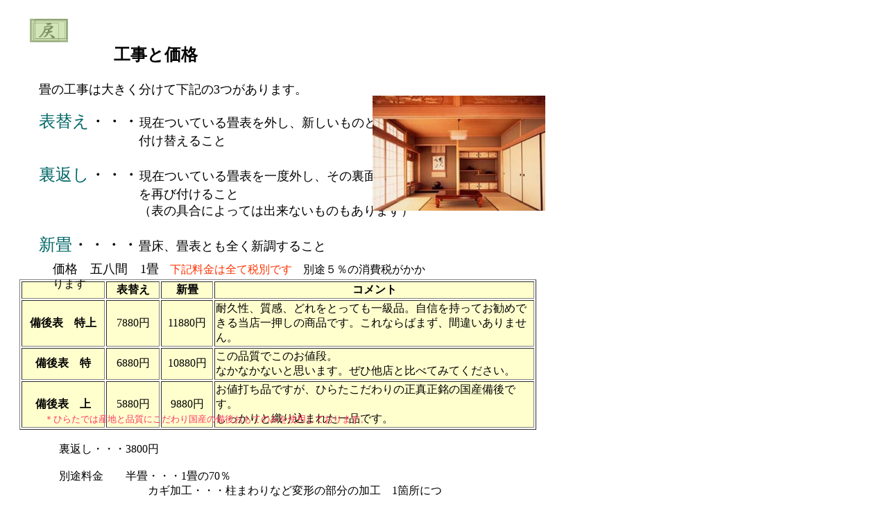

--- FILE ---
content_type: text/html
request_url: https://www.t-hirata.com/kouji&kakaku.html
body_size: 1812
content:
<!DOCTYPE HTML PUBLIC "-//W3C//DTD HTML 4.01 Transitional//EN">
<HTML>
<HEAD>
<META name="GENERATOR" content="IBM WebSphere Homepage Builder V6.0.1 for Windows">
<META http-equiv="Content-Type" content="text/html; charset=Shift_JIS">
<META http-equiv="Content-Style-Type" content="text/css">
<META name="IBM:HPB-Input-Mode" content="mode/flm; pagewidth=750; pageheight=900">
<TITLE></TITLE>
</HEAD>
<BODY>
<DIV style="top : 27px;left : 43px;
  position : absolute;
  z-index : 1;
" id="Layer1"><A href="tatami.html"><IMG src="images/back019.gif" width="55" height="34" border="0"></A></DIV>
<DIV style="width : 189px;top : 47px;left : 164px;
  position : absolute;
  z-index : 2;
  height : 21px;
" id="Layer2">
<P><B><FONT size="+2">工事と価格</FONT></B></P>
</DIV>
<DIV style="width : 577px;top : 101px;left : 56px;
  position : absolute;
  z-index : 3;
  height : 199px;
" id="Layer3">
<P><FONT size="+1">畳の工事は大きく分けて下記の3つがあります。</FONT><BR>
<BR>
<FONT size="+2" color="#006666">表替え</FONT><FONT size="+2">・・・</FONT><FONT size="+1">現在ついている畳表を外し、新しいものと<BR>
　　　　　　　　付け替えること<BR>
<BR>
</FONT><FONT size="+2" color="#006666">裏返し</FONT><FONT size="+2">・・・</FONT><FONT size="+1">現在ついている畳表を一度外し、その裏面<BR>
　　　　　　　　を再び付けること<BR>
　　　　　　　　（表の具合によっては出来ないものもあります）<BR>
<BR>
</FONT><FONT size="+2" color="#006666">新畳</FONT><FONT size="+2">・・・・</FONT><FONT size="+1">畳床、畳表とも全く新調すること<BR>
<BR>
</FONT></P>
</DIV>
<DIV style="top : 138px;left : 537px;
  position : absolute;
  z-index : 4;
" id="Layer4"><IMG src="images/washitu.jpg" width="249" height="166" border="0"></DIV>
<DIV style="top : 403px;left : 28px;
  position : absolute;
  z-index : 5;
  visibility : visible;
" id="Layer5">
<DIV>
<TABLE border="1" width="745" height="169">
  <TBODY>
    <TR>
      <TD width="115" bgcolor="#ffffce"></TD>
      <TD align="center" bgcolor="#ffffce" width="73"><B>表替え</B></TD>
      <TD align="center" bgcolor="#ffffce" width="71"><B>新畳</B></TD>
      <TD align="center" bgcolor="#ffffce" width="450"><B>コメント</B></TD>
    </TR>
    <TR>
      <TD width="115" align="center" height="41" bgcolor="#ffffce"><B>備後表　特上</B></TD>
      <TD align="center" height="41" bgcolor="#ffffce" width="73">7880円</TD>
      <TD align="center" height="41" bgcolor="#ffffce" width="71">11880円</TD>
      <TD height="41" bgcolor="#ffffce" width="450">耐久性、質感、どれをとっても一級品。自信を持ってお勧めできる当店一押しの商品です。これならばまず、間違いありません。</TD>
    </TR>
    <TR>
      <TD width="115" align="center" height="41" bgcolor="#ffffce"><B>備後表　特</B></TD>
      <TD align="center" height="41" bgcolor="#ffffce" width="73">6880円</TD>
      <TD align="center" height="41" bgcolor="#ffffce" width="71">10880円</TD>
      <TD height="41" bgcolor="#ffffce" width="450">この品質でこのお値段。<BR>
      なかなかないと思います。ぜひ他店と比べてみてください。</TD>
    </TR>
    <TR>
      <TD width="115" align="center" height="44" bgcolor="#ffffce"><B>備後表　上</B></TD>
      <TD align="center" height="44" bgcolor="#ffffce" width="73">5880円</TD>
      <TD align="center" height="44" bgcolor="#ffffce" width="71">9880円</TD>
      <TD height="44" bgcolor="#ffffce" width="450">お値打ち品ですが、ひらたこだわりの正真正銘の国産備後です。<BR>
      しっかりと織り込まれた一品です。</TD>
    </TR>
  </TBODY>
</TABLE>
</DIV>
</DIV>
<DIV style="width : 550px;top : 360px;left : 76px;
  position : absolute;
  z-index : 6;
  height : 33px;
" id="Layer6">
<P><FONT size="+1">価格　五八間　1畳</FONT>　<FONT color="#ff3300">下記料金は全て税別です</FONT>　別途５％の消費税がかかります</P>
</DIV>
<DIV style="width : 560px;top : 622px;left : 85px;
  position : absolute;
  z-index : 7;
  height : 136px;
" id="Layer7">
<P>裏返し・・・3800円　<BR>
<BR>
別途料金　　半畳・・・1畳の70％<BR>
　　　　　　　　カギ加工・・・柱まわりなど変形の部分の加工　1箇所につき1500円<BR>
　　　　　　　　京間サイズ・・五八間の30％増し<BR>
　　　　　　　　古畳の引き取り処分料・・・1畳　1500円<BR>
　　　　　　　　薄畳加工賃　１畳あたりプラス　500円<BR>
　　　　　　　　特殊縁　１畳あたりプラス　500円<BR>
<BR>
　　　　　　　＊特殊マコモタケシート入り床　１畳あたりプラス　4000円<BR>
　　　　　　　　（空気の浄化作用、脱臭などの効果があります）<BR>
　　　　　　<BR>
　　　　　　その他についてはお気軽にお問合せ下さい。<BR>
<BR>
<BR>
<BR>
</P>
</DIV>
<DIV style="width : 669px;top : 580px;left : 64px;
  position : absolute;
  z-index : 8;
" id="Layer8">
<P><FONT color="#ff3366" size="-1">＊ひらたでは産地と品質にこだわり国産の備後おもてのみを使用しております。</FONT></P>
</DIV>
</BODY>
</HTML>